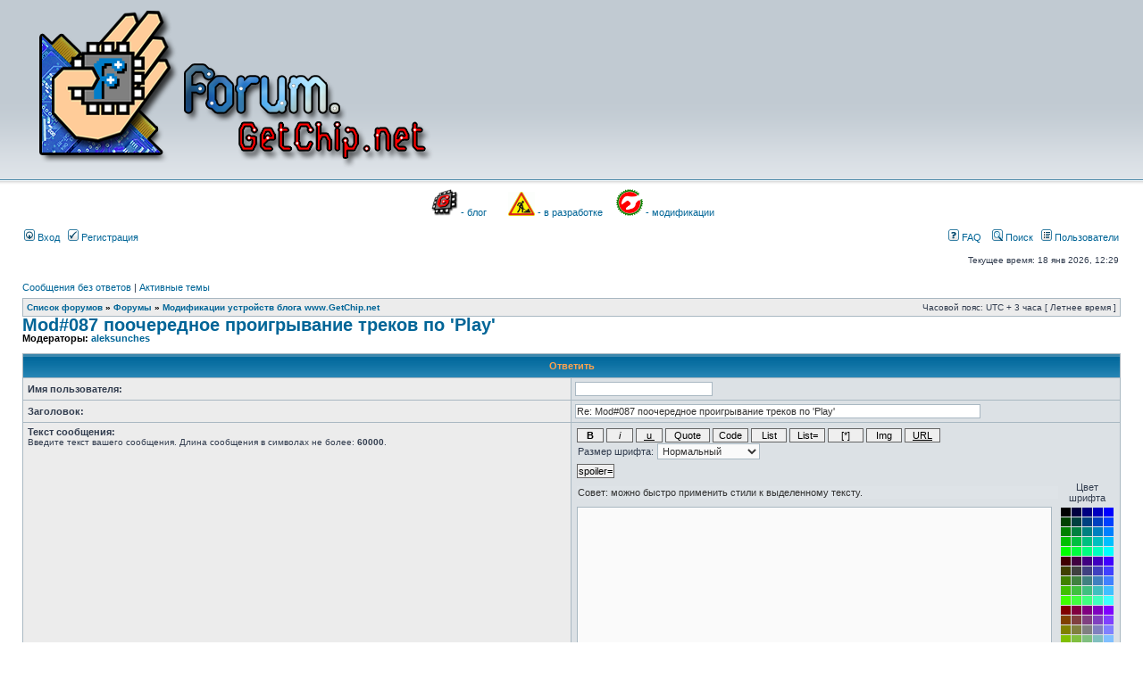

--- FILE ---
content_type: text/html; charset=UTF-8
request_url: http://forum.getchip.net/posting.php?mode=reply&f=24&t=249
body_size: 10359
content:
<!DOCTYPE html PUBLIC "-//W3C//DTD XHTML 1.0 Transitional//EN" "http://www.w3.org/TR/xhtml1/DTD/xhtml1-transitional.dtd">
<html xmlns="http://www.w3.org/1999/xhtml" dir="ltr" lang="ru-ru" xml:lang="ru-ru">
<head>

<meta http-equiv="content-type" content="text/html; charset=UTF-8" />
<meta http-equiv="content-language" content="ru-ru" />
<meta http-equiv="content-style-type" content="text/css" />
<meta http-equiv="imagetoolbar" content="no" />
<meta name="resource-type" content="document" />
<meta name="distribution" content="global" />
<meta name="copyright" content="2000, 2002, 2005, 2007 phpBB Group" />
<meta name="keywords" content="" />
<meta name="description" content="" />
<meta http-equiv="X-UA-Compatible" content="IE=EmulateIE7; IE=EmulateIE9" />

<title> &bull; Ответить</title>
<link rel="alternate" type="application/atom+xml" title="Канал - " href="http://forum.getchip.net/feed.php" /><link rel="alternate" type="application/atom+xml" title="Канал - Новые темы" href="http://forum.getchip.net/feed.php?mode=topics" /><link rel="alternate" type="application/atom+xml" title="Канал - Форум - Модификации устройств блога www.GetChip.net" href="http://forum.getchip.net/feed.php?f=24" />
<link rel="stylesheet" href="./styles/subsilver2/theme/stylesheet.css" type="text/css" />

<script type="text/javascript">
// <![CDATA[


function popup(url, width, height, name)
{
	if (!name)
	{
		name = '_popup';
	}

	window.open(url.replace(/&amp;/g, '&'), name, 'height=' + height + ',resizable=yes,scrollbars=yes,width=' + width);
	return false;
}

function jumpto()
{
	var page = prompt('Введите номер страницы, на которую хотите перейти:', '');
	var per_page = '';
	var base_url = '';

	if (page !== null && !isNaN(page) && page == Math.floor(page) && page > 0)
	{
		if (base_url.indexOf('?') == -1)
		{
			document.location.href = base_url + '?start=' + ((page - 1) * per_page);
		}
		else
		{
			document.location.href = base_url.replace(/&amp;/g, '&') + '&start=' + ((page - 1) * per_page);
		}
	}
}

/**
* Find a member
*/
function find_username(url)
{
	popup(url, 760, 570, '_usersearch');
	return false;
}

/**
* Mark/unmark checklist
* id = ID of parent container, name = name prefix, state = state [true/false]
*/
function marklist(id, name, state)
{
	var parent = document.getElementById(id);
	if (!parent)
	{
		eval('parent = document.' + id);
	}

	if (!parent)
	{
		return;
	}

	var rb = parent.getElementsByTagName('input');
	
	for (var r = 0; r < rb.length; r++)
	{
		if (rb[r].name.substr(0, name.length) == name)
		{
			rb[r].checked = state;
		}
	}
}



// ]]>
</script>





</head>
<body class="ltr">

<a name="top"></a>

<div id="wrapheader">

	<div id="logodesc">
		<table width="100%" cellspacing="0">
		<tr>
			<td><a href="./index.php?sid=e3de6931455f07b42ada831d0bdafb2b"><img src="./styles/subsilver2/imageset/header-forum.png" alt="" title="" /></a></td>
			<td width="100%" align="center"><h1></h1><span class="gen"></span></td>
		</tr>
		</table>
	</div>

	
	

<p style="text-align: center;"> <a href="http://www.getchip.net" target="_blank"><img class="alignnone wp-image-4879" src="http://www.getchip.net/wp-content/uploads/cropped-getchip_logo-150x150.png" alt="Перейти к блогу GetChip.net" width="30" height="30" /></a> <a href="http://www.getchip.net">- блог</a>        <a href="http://www.forum.getchip.net/viewforum.php?f=8"><img class="alignnone wp-image-4905" src="http://www.getchip.net/wp-content/uploads/JilTE1.png" alt="JilTE[1]" width="30" height="27" /></a> <a href="http://www.forum.getchip.net/viewforum.php?f=8">- в разработке</a>     <a href="http://www.forum.getchip.net/viewforum.php?f=24"><img class="alignnone wp-image-5438" src="http://www.getchip.net/wp-content/uploads/mods.gif" alt="Модификации устройств" width="30" height="30" /></a> <a href="http://www.forum.getchip.net/viewforum.php?f=24">- модификации</a></p>
&nbsp;

	
	
	
	
	<div id="menubar">
		<table width="100%" cellspacing="0">
		<tr>
			<td class="genmed">
				<a href="./ucp.php?mode=login&amp;sid=e3de6931455f07b42ada831d0bdafb2b"><img src="./styles/subsilver2/theme/images/icon_mini_login.gif" width="12" height="13" alt="*" /> Вход</a>&nbsp; &nbsp;<a href="./ucp.php?mode=register&amp;sid=e3de6931455f07b42ada831d0bdafb2b"><img src="./styles/subsilver2/theme/images/icon_mini_register.gif" width="12" height="13" alt="*" /> Регистрация</a>
					
			</td>
			<td class="genmed" align="right">

				<a href="./faq.php?sid=e3de6931455f07b42ada831d0bdafb2b"><img src="./styles/subsilver2/theme/images/icon_mini_faq.gif" width="12" height="13" alt="*" /> FAQ</a>
				&nbsp; &nbsp;<a href="./search.php?sid=e3de6931455f07b42ada831d0bdafb2b"><img src="./styles/subsilver2/theme/images/icon_mini_search.gif" width="12" height="13" alt="*" /> Поиск</a>&nbsp; &nbsp;<a href="./memberlist.php?sid=e3de6931455f07b42ada831d0bdafb2b"><img src="./styles/subsilver2/theme/images/icon_mini_members.gif" width="12" height="13" alt="*" /> Пользователи</a>
			</td>
		</tr>
		</table>
	</div>

	<div id="datebar">
		<table width="100%" cellspacing="0">
		<tr>
			<td class="gensmall"></td>
			<td class="gensmall" align="right">Текущее время: 18 янв 2026, 12:29<br /></td>
		</tr>
		</table>
	</div>

</div>

<div id="wrapcentre">

	
	<p class="searchbar">
		<span style="float: left;"><a href="./search.php?search_id=unanswered&amp;sid=e3de6931455f07b42ada831d0bdafb2b">Сообщения без ответов</a> | <a href="./search.php?search_id=active_topics&amp;sid=e3de6931455f07b42ada831d0bdafb2b">Активные темы</a></span>
		
	</p>
	

	<br style="clear: both;" />

	<table class="tablebg" width="100%" cellspacing="1" cellpadding="0" style="margin-top: 5px;">
	<tr>
		<td class="row1">
			<p class="breadcrumbs"><a href="./index.php?sid=e3de6931455f07b42ada831d0bdafb2b">Список форумов</a> &#187; <a href="./viewforum.php?f=1&amp;sid=e3de6931455f07b42ada831d0bdafb2b">Форумы</a> &#187; <a href="./viewforum.php?f=24&amp;sid=e3de6931455f07b42ada831d0bdafb2b">Модификации устройств блога www.GetChip.net</a></p>
			<p class="datetime">Часовой пояс: UTC + 3 часа [ Летнее время ]</p>
		</td>
	</tr>
	</table>
	<div id="pageheader">
		<h2><a class="titles" href="./viewtopic.php?f=24&amp;t=249&amp;sid=e3de6931455f07b42ada831d0bdafb2b">Mod#087 поочередное проигрывание треков по 'Play'</a></h2>

		
			<p class="moderators">Модераторы: <a href="./memberlist.php?mode=viewprofile&amp;u=71&amp;sid=e3de6931455f07b42ada831d0bdafb2b">aleksunches</a></p>
		
	</div>

	<br clear="all" /><br />

	<form action="./posting.php?mode=reply&amp;f=24&amp;sid=e3de6931455f07b42ada831d0bdafb2b&amp;t=249" method="post" name="postform">


<table class="tablebg" width="100%" cellspacing="1">
<tr>
	<th colspan="2"><b>Ответить</b></th>
</tr>


	<tr>
		<td class="row1"><b class="genmed">Имя пользователя:</b></td>
		<td class="row2"><input class="post" type="text" tabindex="1" name="username" size="25" value="" /></td>
	</tr>


<tr>
	<td class="row1" width="22%"><b class="genmed">Заголовок:</b></td>
	<td class="row2" width="78%"><input class="post" style="width:450px" type="text" name="subject" size="45" maxlength="64" tabindex="2" value="Re: Mod#087 поочередное проигрывание треков по 'Play'" /></td>
</tr>
<tr>
	<td class="row1" valign="top"><b class="genmed">Текст сообщения:</b><br /><span class="gensmall">Введите текст вашего сообщения. Длина сообщения в символах не более: <strong>60000</strong>.&nbsp;</span><br /><br />
	
	</td>
	<td class="row2" valign="top">
		<script type="text/javascript">
		// <![CDATA[
			var form_name = 'postform';
			var text_name = 'message';
		// ]]>
		</script>

		<table width="100%" cellspacing="0" cellpadding="0" border="0">
		<tr valign="middle" align="left">
	<td colspan="2">
		<script type="text/javascript">
		// <![CDATA[
		
		// Define the bbCode tags
		var bbcode = new Array();
		var bbtags = new Array('[b]','[/b]','[i]','[/i]','[u]','[/u]','[quote]','[/quote]','[code]','[/code]','[list]','[/list]','[list=]','[/list]','[img]','[/img]','[url]','[/url]','[flash=]', '[/flash]','[size=]','[/size]', '[spoiler=]', '[/spoiler]');
		var imageTag = false;
		
		// Helpline messages
		var help_line = {
			b: 'Жирный текст: [b]text[/b]',
			i: 'Наклонный текст: [i]text[/i]',
			u: 'Подчёркнутый текст: [u]text[/u]',
			q: 'Цитата: [quote]text[/quote]',
			c: 'Код: [code]code[/code]',
			l: 'Список: [list]text[/list]',
			o: 'Нумерованный список: [list=]text[/list]',
			p: 'Вставить изображение: [img]http://image_url[/img]',
			w: 'Вставить ссылку: [url]http://url[/url] или [url=http://url]URL text[/url]',
			a: 'Вставить вложение в текст сообщения: [attachment=]filename.ext[/attachment]',
			s: 'Цвет шрифта: [color=red]text[/color] Совет: вы можете использовать также конструкцию color=#FF0000',
			f: 'Размер шрифта: [size=85]small text[/size]',
			e: 'Список: добавить элемент списка',
			d: 'Флэш: [flash=width,height]http://url[/flash]',
			t: '{ BBCODE_T_HELP }',
			tip: 'Совет: можно быстро применить стили к выделенному тексту.'
			
				,cb_22: 'Спойлер: [spoiler="Название спойлера"]Содержание спойлера[/spoiler]'
			
		}

		// ]]>
		</script>
		<script type="text/javascript" src="./styles/subsilver2/template/editor.js"></script>


		<input type="button" class="btnbbcode" accesskey="b" name="addbbcode0" value=" B " style="font-weight:bold; width: 30px;" onclick="bbstyle(0)" onmouseover="helpline('b')" onmouseout="helpline('tip')" />
		<input type="button" class="btnbbcode" accesskey="i" name="addbbcode2" value=" i " style="font-style:italic; width: 30px;" onclick="bbstyle(2)" onmouseover="helpline('i')" onmouseout="helpline('tip')" />
		<input type="button" class="btnbbcode" accesskey="u" name="addbbcode4" value=" u " style="text-decoration: underline; width: 30px;" onclick="bbstyle(4)" onmouseover="helpline('u')" onmouseout="helpline('tip')" />
		
			<input type="button" class="btnbbcode" accesskey="q" name="addbbcode6" value="Quote" style="width: 50px" onclick="bbstyle(6)" onmouseover="helpline('q')" onmouseout="helpline('tip')" />
		
		<input type="button" class="btnbbcode" accesskey="c" name="addbbcode8" value="Code" style="width: 40px" onclick="bbstyle(8)" onmouseover="helpline('c')" onmouseout="helpline('tip')" />
		<input type="button" class="btnbbcode" accesskey="l" name="addbbcode10" value="List" style="width: 40px" onclick="bbstyle(10)" onmouseover="helpline('l')" onmouseout="helpline('tip')" />
		<input type="button" class="btnbbcode" accesskey="o" name="addbbcode12" value="List=" style="width: 40px" onclick="bbstyle(12)" onmouseover="helpline('o')" onmouseout="helpline('tip')" />
		<input type="button" class="btnbbcode" accesskey="y" name="addlitsitem" value="[*]" style="width: 40px" onclick="bbstyle(-1)" onmouseover="helpline('e')" onmouseout="helpline('tip')" />				
		
			<input type="button" class="btnbbcode" accesskey="p" name="addbbcode14" value="Img" style="width: 40px" onclick="bbstyle(14)" onmouseover="helpline('p')" onmouseout="helpline('tip')" />
		
			<input type="button" class="btnbbcode" accesskey="w" name="addbbcode16" value="URL" style="text-decoration: underline; width: 40px" onclick="bbstyle(16)" onmouseover="helpline('w')" onmouseout="helpline('tip')" />
		
		<span class="genmed nowrap">Размер шрифта: <select class="gensmall" name="addbbcode20" onchange="bbfontstyle('[size=' + this.form.addbbcode20.options[this.form.addbbcode20.selectedIndex].value + ']', '[/size]');this.form.addbbcode20.selectedIndex = 2;" onmouseover="helpline('f')" onmouseout="helpline('tip')">
			<option value="50">Очень маленький</option>
			<option value="85">Маленький</option>
			<option value="100" selected="selected">Нормальный</option>
			
				<option value="150">Большой</option>
				
					<option value="200">Огромный</option>
				
		</select></span>

	</td>
</tr>

	<tr valign="middle" align="left">
		<td colspan="2">
		
			<input type="button" class="btnbbcode" name="addbbcode22" value="spoiler=" onclick="bbstyle(22)" onmouseover="helpline('cb_22')" onmouseout="helpline('tip')" />
		
		</td>
	</tr>

<tr>
	<td><input type="text" readonly="readonly" name="helpbox" style="width:100%" class="helpline" value="Совет: можно быстро применить стили к выделенному тексту." /></td>
	
		<td class="genmed" align="center">Цвет шрифта</td>
	
</tr>

		<tr>
			<td valign="top" style="width: 100%;"><textarea name="message" rows="15" cols="76" tabindex="3" onselect="storeCaret(this);" onclick="storeCaret(this);" onkeyup="storeCaret(this);" onfocus="initInsertions();" style="width: 98%;"></textarea></td>
			
			<td width="80" align="center" valign="top">
				<script type="text/javascript">
				// <![CDATA[
					colorPalette('v', 7, 6)
				// ]]>
				</script>
			</td>
			
	 	</tr>
		</table>
	</td>
</tr>



<tr>
	<td class="row1" valign="top"><b class="genmed">Настройки:</b><br />
		<table cellspacing="2" cellpadding="0" border="0">
		<tr>
			<td class="gensmall"><a href="./faq.php?mode=bbcode&amp;sid=e3de6931455f07b42ada831d0bdafb2b">BBCode</a> <em>ВКЛЮЧЁН</em></td>
		</tr>
		
		<tr>
			<td class="gensmall">[img] <em>ВКЛЮЧЁН</em></td>
		</tr>
		<tr>
			<td class="gensmall">[flash] <em>ВЫКЛЮЧЕН</em></td>
		</tr>
		<tr>
			<td class="gensmall">[url] <em>ВКЛЮЧЁН</em></td>
		</tr>
		
		<tr>
			<td class="gensmall">Смайлики <em>ВЫКЛЮЧЕНЫ</em></td>
		</tr>
		</table>
	</td>
	<td class="row2">
		<table cellpadding="1">
		
			<tr>
				<td><input type="checkbox" class="radio" name="disable_bbcode" /></td>
				<td class="gen">Отключить в этом сообщении BBCode</td>
			</tr>
		
		<tr>
			<td><input type="checkbox" class="radio" name="disable_magic_url" /></td>
			<td class="gen">Не преобразовывать адреса URL в ссылки</td>
		</tr>
		
		</table>
	</td>
</tr>


	<tr>
		<th colspan="2" valign="middle">Анти-спам</th>
	</tr>
	<tr>
		<td class="row1" width = "50%"><b class="genmed">Анти-спам:</b><br /><span class="gensmall">Выполните задание</span></td>
		<td class="row2">
			<!-- KeyCAPTCHA code (www.keycaptcha.com)-->
<script language="JavaScript">
	var s_s_c_user_id = '16281';
	var s_s_c_session_id = '696c9a01debb0-2.0.1.002';
	var s_s_c_captcha_field_id = 'kc_response_field';
	var s_s_c_submit_button_id = 'submit,preview,post';
	var s_s_c_web_server_sign = '69e647564b6279a0c24dbd3fe30fd527';
	var s_s_c_web_server_sign2 = 'b400fc8090c2c0ca9d038e90f77fca65';
</script>
<script language=JavaScript src="http://backs.keycaptcha.com/swfs/cap.js"></script>
<!-- end of KeyCAPTCHA code-->
			<input type="hidden" name="kc_response_field" id="kc_response_field" value="false" />
			<noscript>
				Для того чтобы иметь возможность отправить данную форму, Вам необходимо разрешить исполнение JavaScript в настройках Вашего браузера.
			</noscript>
		</td>
	</tr>


<tr>
	<td class="cat" colspan="2" align="center"><input type="hidden" name="topic_cur_post_id" value="19024" /><input type="hidden" name="lastclick" value="1768724993" />
		<input class="btnlite" type="submit" tabindex="10" name="preview" value="Предпросмотр" />
		&nbsp; <input class="btnmain" type="submit" accesskey="s" tabindex="11" name="post" value="Отправить" />
		
		&nbsp; <input class="btnlite" type="submit" accesskey="c" tabindex="14" name="cancel" value="Отмена" />
	</td>
</tr>
</table>

	<input type="hidden" name="creation_time" value="1768724993" />
<input type="hidden" name="form_token" value="290ef1c64d4fae62ca6f69f98e5cf93ff9061974" />

	</form>

<br clear="all" />

<script type="text/javascript">
// <![CDATA[
	bbcodeEnabled = 1;
// ]]>
</script>

<table class="tablebg" width="100%" cellspacing="1">
<tr>
	<th align="center">Обзор темы - Mod#087 поочередное проигрывание треков по 'Play'</th>
</tr>
<tr>
	<td class="row1"><div style="overflow: auto; width: 100%; height: 300px;">

		<table class="tablebg" width="100%" cellspacing="1">
		<tr>
			<th width="22%">Автор</th>
			<th>Сообщение</th>
		</tr>
		<tr class="row1">
				<td rowspan="2" align="left" valign="top"><a id="pr19024"></a>
					<table width="150" cellspacing="0">
					<tr>
						<td align="center"><b class="postauthor">siema</b></td>
					</tr>
					</table>
				</td>
				<td width="100%">
					<table width="100%" cellspacing="0">
					<tr>
						<td>&nbsp;</td>
						<td class="gensmall" valign="middle" nowrap="nowrap"><b>Заголовок сообщения:</b>&nbsp;</td>
						<td class="gensmall" width="100%" valign="middle">Re: Mod#087 поочередное проигрывание треков по 'Play'</td>
						<td valign="top" nowrap="nowrap">&nbsp;<a class="bbbutton bbsmall" href="#" onclick="addquote(19024,'siema', 'писал(а)'); return false;"><span><span><span class="quote"><h5>Цитата</h5></span></span></span></a></td>
					</tr>
					</table>
				</td>
			</tr>

			<tr class="row1">

				<td valign="top">
					<table width="100%" cellspacing="0">
					<tr>
						<td valign="top">
							<table width="100%" cellspacing="0" cellpadding="2">
							<tr>
								<td>
									<div class="postbody">Добрый день!<br /><br />После неудачного включения (перепутал полярность) пришлось меня МК.<br />Плату перепроверил, МК в SinaProg находится, фьюзы читаются, но прошивка флеш заканчивается ошибкой Verification Error.<br />Бракованный МК? Или что может быть?<br />Спасибо!</div>

									
										<div id="message_19024" style="display: none;">Добрый день!<br /><br />После неудачного включения (перепутал полярность) пришлось меня МК.<br />Плату перепроверил, МК в SinaProg находится, фьюзы читаются, но прошивка флеш заканчивается ошибкой Verification Error.<br />Бракованный МК? Или что может быть?<br />Спасибо!</div>
									
								</td>
							</tr>
							</table>
						</td>
					</tr>
					<tr>
						<td>
							<table width="100%" cellspacing="0">
							<tr valign="middle">
								<td width="100%" align="left"><span class="gensmall"></span></td>
								<td width="10" nowrap="nowrap"><a href="./viewtopic.php?p=19024&amp;sid=e3de6931455f07b42ada831d0bdafb2b#p19024"><img src="./styles/subsilver2/imageset/icon_post_target.gif" width="12" height="9" alt="Сообщение" title="Сообщение" /></a></td>
								<td class="gensmall" nowrap="nowrap"><b>Добавлено:</b> 27 авг 2021, 17:52</td>
							</tr>
							</table>
						</td>
					</tr>
					</table>
				</td>
				
			</tr>
			<tr>
				<td class="spacer" colspan="2"><img src="images/spacer.gif" alt="" width="1" height="1" /></td>
			</tr>
		<tr class="row2">
				<td rowspan="2" align="left" valign="top"><a id="pr19023"></a>
					<table width="150" cellspacing="0">
					<tr>
						<td align="center"><b class="postauthor">siema</b></td>
					</tr>
					</table>
				</td>
				<td width="100%">
					<table width="100%" cellspacing="0">
					<tr>
						<td>&nbsp;</td>
						<td class="gensmall" valign="middle" nowrap="nowrap"><b>Заголовок сообщения:</b>&nbsp;</td>
						<td class="gensmall" width="100%" valign="middle">Re: Mod#087 поочередное проигрывание треков по 'Play'</td>
						<td valign="top" nowrap="nowrap">&nbsp;<a class="bbbutton bbsmall" href="#" onclick="addquote(19023,'siema', 'писал(а)'); return false;"><span><span><span class="quote"><h5>Цитата</h5></span></span></span></a></td>
					</tr>
					</table>
				</td>
			</tr>

			<tr class="row2">

				<td valign="top">
					<table width="100%" cellspacing="0">
					<tr>
						<td valign="top">
							<table width="100%" cellspacing="0" cellpadding="2">
							<tr>
								<td>
									<div class="postbody">Добрый день!<br /><br />После неудачного включения (перепутал полярность) пришлось меня МК.<br />Плату перепроверил, МК в SinaProg находится, фьюзы читаются, но прошивка флеш заканчивается ошибкой Verification Error.<br />Бракованный МК? Или что может быть?<br />Спасибо!</div>

									
										<div id="message_19023" style="display: none;">Добрый день!<br /><br />После неудачного включения (перепутал полярность) пришлось меня МК.<br />Плату перепроверил, МК в SinaProg находится, фьюзы читаются, но прошивка флеш заканчивается ошибкой Verification Error.<br />Бракованный МК? Или что может быть?<br />Спасибо!</div>
									
								</td>
							</tr>
							</table>
						</td>
					</tr>
					<tr>
						<td>
							<table width="100%" cellspacing="0">
							<tr valign="middle">
								<td width="100%" align="left"><span class="gensmall"></span></td>
								<td width="10" nowrap="nowrap"><a href="./viewtopic.php?p=19023&amp;sid=e3de6931455f07b42ada831d0bdafb2b#p19023"><img src="./styles/subsilver2/imageset/icon_post_target.gif" width="12" height="9" alt="Сообщение" title="Сообщение" /></a></td>
								<td class="gensmall" nowrap="nowrap"><b>Добавлено:</b> 27 авг 2021, 17:51</td>
							</tr>
							</table>
						</td>
					</tr>
					</table>
				</td>
				
			</tr>
			<tr>
				<td class="spacer" colspan="2"><img src="images/spacer.gif" alt="" width="1" height="1" /></td>
			</tr>
		<tr class="row1">
				<td rowspan="2" align="left" valign="top"><a id="pr17308"></a>
					<table width="150" cellspacing="0">
					<tr>
						<td align="center"><b class="postauthor">siema</b></td>
					</tr>
					</table>
				</td>
				<td width="100%">
					<table width="100%" cellspacing="0">
					<tr>
						<td>&nbsp;</td>
						<td class="gensmall" valign="middle" nowrap="nowrap"><b>Заголовок сообщения:</b>&nbsp;</td>
						<td class="gensmall" width="100%" valign="middle">Re: Mod#087 поочередное проигрывание треков по 'Play'</td>
						<td valign="top" nowrap="nowrap">&nbsp;<a class="bbbutton bbsmall" href="#" onclick="addquote(17308,'siema', 'писал(а)'); return false;"><span><span><span class="quote"><h5>Цитата</h5></span></span></span></a></td>
					</tr>
					</table>
				</td>
			</tr>

			<tr class="row1">

				<td valign="top">
					<table width="100%" cellspacing="0">
					<tr>
						<td valign="top">
							<table width="100%" cellspacing="0" cellpadding="2">
							<tr>
								<td>
									<div class="postbody">Добрый день!<br />А есть возможность переключения между папками в количестве большем, чем 2 и по одной кнопке переключения (по количеству нажатий на кнопку) ?<br />Спасибо!!!</div>

									
										<div id="message_17308" style="display: none;">Добрый день!<br />А есть возможность переключения между папками в количестве большем, чем 2 и по одной кнопке переключения (по количеству нажатий на кнопку) ?<br />Спасибо!!!</div>
									
								</td>
							</tr>
							</table>
						</td>
					</tr>
					<tr>
						<td>
							<table width="100%" cellspacing="0">
							<tr valign="middle">
								<td width="100%" align="left"><span class="gensmall"></span></td>
								<td width="10" nowrap="nowrap"><a href="./viewtopic.php?p=17308&amp;sid=e3de6931455f07b42ada831d0bdafb2b#p17308"><img src="./styles/subsilver2/imageset/icon_post_target.gif" width="12" height="9" alt="Сообщение" title="Сообщение" /></a></td>
								<td class="gensmall" nowrap="nowrap"><b>Добавлено:</b> 15 сен 2019, 17:31</td>
							</tr>
							</table>
						</td>
					</tr>
					</table>
				</td>
				
			</tr>
			<tr>
				<td class="spacer" colspan="2"><img src="images/spacer.gif" alt="" width="1" height="1" /></td>
			</tr>
		<tr class="row2">
				<td rowspan="2" align="left" valign="top"><a id="pr16196"></a>
					<table width="150" cellspacing="0">
					<tr>
						<td align="center"><b class="postauthor">Transformer</b></td>
					</tr>
					</table>
				</td>
				<td width="100%">
					<table width="100%" cellspacing="0">
					<tr>
						<td>&nbsp;</td>
						<td class="gensmall" valign="middle" nowrap="nowrap"><b>Заголовок сообщения:</b>&nbsp;</td>
						<td class="gensmall" width="100%" valign="middle">Re: Mod#087 поочередное проигрывание треков по 'Play'</td>
						<td valign="top" nowrap="nowrap">&nbsp;<a class="bbbutton bbsmall" href="#" onclick="addquote(16196,'Transformer', 'писал(а)'); return false;"><span><span><span class="quote"><h5>Цитата</h5></span></span></span></a></td>
					</tr>
					</table>
				</td>
			</tr>

			<tr class="row2">

				<td valign="top">
					<table width="100%" cellspacing="0">
					<tr>
						<td valign="top">
							<table width="100%" cellspacing="0" cellpadding="2">
							<tr>
								<td>
									<div class="postbody">Привет!<br />Собрал устройство на готовом усилителе. Звук на выходе очень громкий 15 Вт.<br />Модуль аудио усилителя покупал здесь - </div>

									
										<div id="message_16196" style="display: none;">Привет!<br />Собрал устройство на готовом усилителе. Звук на выходе очень громкий 15 Вт.<br />Модуль аудио усилителя покупал здесь - [url]http&#58;//www&#46;bookgames&#46;ru/shop/index/sets-and-modules/bass-amps/tpa3110ld2-2x15-vt-unch-modul-audio-usilitelya&#46;html[/url]</div>
									
								</td>
							</tr>
							</table>
						</td>
					</tr>
					<tr>
						<td>
							<table width="100%" cellspacing="0">
							<tr valign="middle">
								<td width="100%" align="left"><span class="gensmall"></span></td>
								<td width="10" nowrap="nowrap"><a href="./viewtopic.php?p=16196&amp;sid=e3de6931455f07b42ada831d0bdafb2b#p16196"><img src="./styles/subsilver2/imageset/icon_post_target.gif" width="12" height="9" alt="Сообщение" title="Сообщение" /></a></td>
								<td class="gensmall" nowrap="nowrap"><b>Добавлено:</b> 30 июн 2018, 22:19</td>
							</tr>
							</table>
						</td>
					</tr>
					</table>
				</td>
				
			</tr>
			<tr>
				<td class="spacer" colspan="2"><img src="images/spacer.gif" alt="" width="1" height="1" /></td>
			</tr>
		<tr class="row1">
				<td rowspan="2" align="left" valign="top"><a id="pr15935"></a>
					<table width="150" cellspacing="0">
					<tr>
						<td align="center"><b class="postauthor" style="color: #AA0000">GetChiper</b></td>
					</tr>
					</table>
				</td>
				<td width="100%">
					<table width="100%" cellspacing="0">
					<tr>
						<td>&nbsp;</td>
						<td class="gensmall" valign="middle" nowrap="nowrap"><b>Заголовок сообщения:</b>&nbsp;</td>
						<td class="gensmall" width="100%" valign="middle">Re: Mod#087 поочередное проигрывание треков по 'Play'</td>
						<td valign="top" nowrap="nowrap">&nbsp;<a class="bbbutton bbsmall" href="#" onclick="addquote(15935,'GetChiper', 'писал(а)'); return false;"><span><span><span class="quote"><h5>Цитата</h5></span></span></span></a></td>
					</tr>
					</table>
				</td>
			</tr>

			<tr class="row1">

				<td valign="top">
					<table width="100%" cellspacing="0">
					<tr>
						<td valign="top">
							<table width="100%" cellspacing="0" cellpadding="2">
							<tr>
								<td>
									<div class="postbody">Привет!<br />В ближайшем времени вряд ли получится заняться. <br />Но на говорилку есть много модификаций - может что-то лучше подойдет?<br /><!-- l --><a class="postlink-local" href="http://www.forum.getchip.net/search.php?keywords=MOD%23087&amp;terms=all&amp;author=&amp;sc=1&amp;sf=msgonly&amp;sk=t&amp;sd=d&amp;sr=posts&amp;st=0&amp;ch=300&amp;t=0&amp;submit=%D0%9F%D0%BE%D0%B8%D1%81%D0%BA">search.php?keywords=MOD%23087&amp;terms=all&amp;author=&amp;sc=1&amp;sf=msgonly&amp;sk=t&amp;sd=d&amp;sr=posts&amp;st=0&amp;ch=300&amp;t=0&amp;submit=%D0%9F%D0%BE%D0%B8%D1%81%D0%BA</a><!-- l --></div>

									
										<div id="message_15935" style="display: none;">Привет!<br />В ближайшем времени вряд ли получится заняться. <br />Но на говорилку есть много модификаций - может что-то лучше подойдет?<br />http://www.forum.getchip.net/search.php?keywords=MOD%23087&amp;terms=all&amp;author=&amp;sc=1&amp;sf=msgonly&amp;sk=t&amp;sd=d&amp;sr=posts&amp;st=0&amp;ch=300&amp;t=0&amp;submit=%D0%9F%D0%BE%D0%B8%D1%81%D0%BA</div>
									
								</td>
							</tr>
							</table>
						</td>
					</tr>
					<tr>
						<td>
							<table width="100%" cellspacing="0">
							<tr valign="middle">
								<td width="100%" align="left"><span class="gensmall"></span></td>
								<td width="10" nowrap="nowrap"><a href="./viewtopic.php?p=15935&amp;sid=e3de6931455f07b42ada831d0bdafb2b#p15935"><img src="./styles/subsilver2/imageset/icon_post_target.gif" width="12" height="9" alt="Сообщение" title="Сообщение" /></a></td>
								<td class="gensmall" nowrap="nowrap"><b>Добавлено:</b> 08 фев 2018, 01:21</td>
							</tr>
							</table>
						</td>
					</tr>
					</table>
				</td>
				
			</tr>
			<tr>
				<td class="spacer" colspan="2"><img src="images/spacer.gif" alt="" width="1" height="1" /></td>
			</tr>
		<tr class="row2">
				<td rowspan="2" align="left" valign="top"><a id="pr15933"></a>
					<table width="150" cellspacing="0">
					<tr>
						<td align="center"><b class="postauthor">Юрий YUri</b></td>
					</tr>
					</table>
				</td>
				<td width="100%">
					<table width="100%" cellspacing="0">
					<tr>
						<td>&nbsp;</td>
						<td class="gensmall" valign="middle" nowrap="nowrap"><b>Заголовок сообщения:</b>&nbsp;</td>
						<td class="gensmall" width="100%" valign="middle">Re: Mod#087 поочередное проигрывание треков по 'Play'</td>
						<td valign="top" nowrap="nowrap">&nbsp;<a class="bbbutton bbsmall" href="#" onclick="addquote(15933,'Юрий YUri', 'писал(а)'); return false;"><span><span><span class="quote"><h5>Цитата</h5></span></span></span></a></td>
					</tr>
					</table>
				</td>
			</tr>

			<tr class="row2">

				<td valign="top">
					<table width="100%" cellspacing="0">
					<tr>
						<td valign="top">
							<table width="100%" cellspacing="0" cellpadding="2">
							<tr>
								<td>
									<div class="postbody">Приветствую вас GetChiper! Чем дальше в лес, тем больше дров! Наткнулся сначала на часы на attiny2313, потом на 063-12-ти канальный генератор эффектов, я в восторге, теперь проявлен интерес к 087-ATtiny2313 SD Card Talking Device, возникло много идей куда это применить,  и вот тут хотелось бы попросить вас изменить прошивку если это конечно возможно. В итоге хотелось бы оставить 1)“Dir1 / Dir2” – (выбор звуковой схемы). 2) “Select / Play” (кнопка запускающая треки на воспроизведение) при замыкании на 0 запускала бы все треки по очерёдно - циклично. При замыкании на 0 выбранного трека “Select track”– ( установка номера воспроизводимого трека), переставал бы воспроизводиться тот трек который замкнули, а при размыкании воспроизводился заново, при замыкании всех ножек - треков была тишина и отключался усилитель управляемый ножкой &quot;9&quot; микросхемы, пока какой нибудь трек не будет разомкнут. 3) Хотелось бы сделать: одна ножка микросхемы - один трек. 4) В место таких возможностей как “Monster”,“Helium”, “Repeat поменять на выбор трека все также путем замыкания на 0, если это возможно! Спасибо!</div>

									
										<div id="message_15933" style="display: none;">Приветствую вас GetChiper! Чем дальше в лес, тем больше дров! Наткнулся сначала на часы на attiny2313, потом на 063-12-ти канальный генератор эффектов, я в восторге, теперь проявлен интерес к 087-ATtiny2313 SD Card Talking Device, возникло много идей куда это применить,  и вот тут хотелось бы попросить вас изменить прошивку если это конечно возможно. В итоге хотелось бы оставить 1)“Dir1 / Dir2” – (выбор звуковой схемы). 2) “Select / Play” (кнопка запускающая треки на воспроизведение) при замыкании на 0 запускала бы все треки по очерёдно - циклично. При замыкании на 0 выбранного трека “Select track”– ( установка номера воспроизводимого трека), переставал бы воспроизводиться тот трек который замкнули, а при размыкании воспроизводился заново, при замыкании всех ножек - треков была тишина и отключался усилитель управляемый ножкой &quot;9&quot; микросхемы, пока какой нибудь трек не будет разомкнут. 3) Хотелось бы сделать: одна ножка микросхемы - один трек. 4) В место таких возможностей как “Monster”,“Helium”, “Repeat поменять на выбор трека все также путем замыкания на 0, если это возможно! Спасибо!</div>
									
								</td>
							</tr>
							</table>
						</td>
					</tr>
					<tr>
						<td>
							<table width="100%" cellspacing="0">
							<tr valign="middle">
								<td width="100%" align="left"><span class="gensmall"></span></td>
								<td width="10" nowrap="nowrap"><a href="./viewtopic.php?p=15933&amp;sid=e3de6931455f07b42ada831d0bdafb2b#p15933"><img src="./styles/subsilver2/imageset/icon_post_target.gif" width="12" height="9" alt="Сообщение" title="Сообщение" /></a></td>
								<td class="gensmall" nowrap="nowrap"><b>Добавлено:</b> 05 фев 2018, 22:25</td>
							</tr>
							</table>
						</td>
					</tr>
					</table>
				</td>
				
			</tr>
			<tr>
				<td class="spacer" colspan="2"><img src="images/spacer.gif" alt="" width="1" height="1" /></td>
			</tr>
		<tr class="row1">
				<td rowspan="2" align="left" valign="top"><a id="pr14600"></a>
					<table width="150" cellspacing="0">
					<tr>
						<td align="center"><b class="postauthor">Гость</b></td>
					</tr>
					</table>
				</td>
				<td width="100%">
					<table width="100%" cellspacing="0">
					<tr>
						<td>&nbsp;</td>
						<td class="gensmall" valign="middle" nowrap="nowrap"><b>Заголовок сообщения:</b>&nbsp;</td>
						<td class="gensmall" width="100%" valign="middle">Re: Mod#087 поочередное проигрывание треков по 'Play'</td>
						<td valign="top" nowrap="nowrap">&nbsp;<a class="bbbutton bbsmall" href="#" onclick="addquote(14600,'Гость', 'писал(а)'); return false;"><span><span><span class="quote"><h5>Цитата</h5></span></span></span></a></td>
					</tr>
					</table>
				</td>
			</tr>

			<tr class="row1">

				<td valign="top">
					<table width="100%" cellspacing="0">
					<tr>
						<td valign="top">
							<table width="100%" cellspacing="0" cellpadding="2">
							<tr>
								<td>
									<div class="postbody">Это еще и лучше сразу два в одном. Буду ждать ваш вариант.</div>

									
										<div id="message_14600" style="display: none;">Это еще и лучше сразу два в одном. Буду ждать ваш вариант.</div>
									
								</td>
							</tr>
							</table>
						</td>
					</tr>
					<tr>
						<td>
							<table width="100%" cellspacing="0">
							<tr valign="middle">
								<td width="100%" align="left"><span class="gensmall"></span></td>
								<td width="10" nowrap="nowrap"><a href="./viewtopic.php?p=14600&amp;sid=e3de6931455f07b42ada831d0bdafb2b#p14600"><img src="./styles/subsilver2/imageset/icon_post_target.gif" width="12" height="9" alt="Сообщение" title="Сообщение" /></a></td>
								<td class="gensmall" nowrap="nowrap"><b>Добавлено:</b> 03 дек 2016, 00:08</td>
							</tr>
							</table>
						</td>
					</tr>
					</table>
				</td>
				
			</tr>
			<tr>
				<td class="spacer" colspan="2"><img src="images/spacer.gif" alt="" width="1" height="1" /></td>
			</tr>
		<tr class="row2">
				<td rowspan="2" align="left" valign="top"><a id="pr14599"></a>
					<table width="150" cellspacing="0">
					<tr>
						<td align="center"><b class="postauthor" style="color: #AA0000">GetChiper</b></td>
					</tr>
					</table>
				</td>
				<td width="100%">
					<table width="100%" cellspacing="0">
					<tr>
						<td>&nbsp;</td>
						<td class="gensmall" valign="middle" nowrap="nowrap"><b>Заголовок сообщения:</b>&nbsp;</td>
						<td class="gensmall" width="100%" valign="middle">Re: Mod#087 поочередное проигрывание треков по 'Play'</td>
						<td valign="top" nowrap="nowrap">&nbsp;<a class="bbbutton bbsmall" href="#" onclick="addquote(14599,'GetChiper', 'писал(а)'); return false;"><span><span><span class="quote"><h5>Цитата</h5></span></span></span></a></td>
					</tr>
					</table>
				</td>
			</tr>

			<tr class="row2">

				<td valign="top">
					<table width="100%" cellspacing="0">
					<tr>
						<td valign="top">
							<table width="100%" cellspacing="0" cellpadding="2">
							<tr>
								<td>
									<div class="postbody">На переделку сейчас нет времени совсем (<br />Но есть в планах новая говорилка с возможность записи и воспроизведения в параллель двух файлов.<br />Так что это устройство будет развиваться</div>

									
										<div id="message_14599" style="display: none;">На переделку сейчас нет времени совсем (<br />Но есть в планах новая говорилка с возможность записи и воспроизведения в параллель двух файлов.<br />Так что это устройство будет развиваться</div>
									
								</td>
							</tr>
							</table>
						</td>
					</tr>
					<tr>
						<td>
							<table width="100%" cellspacing="0">
							<tr valign="middle">
								<td width="100%" align="left"><span class="gensmall"></span></td>
								<td width="10" nowrap="nowrap"><a href="./viewtopic.php?p=14599&amp;sid=e3de6931455f07b42ada831d0bdafb2b#p14599"><img src="./styles/subsilver2/imageset/icon_post_target.gif" width="12" height="9" alt="Сообщение" title="Сообщение" /></a></td>
								<td class="gensmall" nowrap="nowrap"><b>Добавлено:</b> 02 дек 2016, 23:49</td>
							</tr>
							</table>
						</td>
					</tr>
					</table>
				</td>
				
			</tr>
			<tr>
				<td class="spacer" colspan="2"><img src="images/spacer.gif" alt="" width="1" height="1" /></td>
			</tr>
		<tr class="row1">
				<td rowspan="2" align="left" valign="top"><a id="pr14593"></a>
					<table width="150" cellspacing="0">
					<tr>
						<td align="center"><b class="postauthor">Гость</b></td>
					</tr>
					</table>
				</td>
				<td width="100%">
					<table width="100%" cellspacing="0">
					<tr>
						<td>&nbsp;</td>
						<td class="gensmall" valign="middle" nowrap="nowrap"><b>Заголовок сообщения:</b>&nbsp;</td>
						<td class="gensmall" width="100%" valign="middle">Re: Mod#087 поочередное проигрывание треков по 'Play'</td>
						<td valign="top" nowrap="nowrap">&nbsp;<a class="bbbutton bbsmall" href="#" onclick="addquote(14593,'Гость', 'писал(а)'); return false;"><span><span><span class="quote"><h5>Цитата</h5></span></span></span></a></td>
					</tr>
					</table>
				</td>
			</tr>

			<tr class="row1">

				<td valign="top">
					<table width="100%" cellspacing="0">
					<tr>
						<td valign="top">
							<table width="100%" cellspacing="0" cellpadding="2">
							<tr>
								<td>
									<div class="postbody">Здравствуйте Евгений !!! Давно слежу за вашим сайтом и повторяю ваши поделки.<br />Возможно изменить функцию “Monster” (позволяет замедлить в 2 раза воспроизведения трека) не в 2 раза, а чтобы воспроизводить запись в формате 22050Hz, 176kbps, 8bit, mono. У меня есть диктофон на ардуине и он записывает в формате 22050Hz. А воспроизводить хочу на вашем устройстве так как на ардуине только запись, и больше в нее ничего не влезает. Хочу поставить для охраны дома с записью звуков при срабатывании, и просто не вынимая постоянно SD карту, а переключать на ваше устройство воспроизводить запись. И можно убрать папки 1,2 и названия A,B,C,D и т.д. А воспроизводить треки в корне SD карты и по названиям 0,1,2,3,4,5 и т.д. до 255.</div>

									
										<div id="message_14593" style="display: none;">Здравствуйте Евгений !!! Давно слежу за вашим сайтом и повторяю ваши поделки.<br />Возможно изменить функцию “Monster” (позволяет замедлить в 2 раза воспроизведения трека) не в 2 раза, а чтобы воспроизводить запись в формате 22050Hz, 176kbps, 8bit, mono. У меня есть диктофон на ардуине и он записывает в формате 22050Hz. А воспроизводить хочу на вашем устройстве так как на ардуине только запись, и больше в нее ничего не влезает. Хочу поставить для охраны дома с записью звуков при срабатывании, и просто не вынимая постоянно SD карту, а переключать на ваше устройство воспроизводить запись. И можно убрать папки 1,2 и названия A,B,C,D и т.д. А воспроизводить треки в корне SD карты и по названиям 0,1,2,3,4,5 и т.д. до 255.</div>
									
								</td>
							</tr>
							</table>
						</td>
					</tr>
					<tr>
						<td>
							<table width="100%" cellspacing="0">
							<tr valign="middle">
								<td width="100%" align="left"><span class="gensmall"></span></td>
								<td width="10" nowrap="nowrap"><a href="./viewtopic.php?p=14593&amp;sid=e3de6931455f07b42ada831d0bdafb2b#p14593"><img src="./styles/subsilver2/imageset/icon_post_target.gif" width="12" height="9" alt="Сообщение" title="Сообщение" /></a></td>
								<td class="gensmall" nowrap="nowrap"><b>Добавлено:</b> 02 дек 2016, 05:12</td>
							</tr>
							</table>
						</td>
					</tr>
					</table>
				</td>
				
			</tr>
			<tr>
				<td class="spacer" colspan="2"><img src="images/spacer.gif" alt="" width="1" height="1" /></td>
			</tr>
		<tr class="row2">
				<td rowspan="2" align="left" valign="top"><a id="pr14493"></a>
					<table width="150" cellspacing="0">
					<tr>
						<td align="center"><b class="postauthor" style="color: #AA0000">GetChiper</b></td>
					</tr>
					</table>
				</td>
				<td width="100%">
					<table width="100%" cellspacing="0">
					<tr>
						<td>&nbsp;</td>
						<td class="gensmall" valign="middle" nowrap="nowrap"><b>Заголовок сообщения:</b>&nbsp;</td>
						<td class="gensmall" width="100%" valign="middle">Re: Mod#087 поочередное проигрывание треков по 'Play'</td>
						<td valign="top" nowrap="nowrap">&nbsp;<a class="bbbutton bbsmall" href="#" onclick="addquote(14493,'GetChiper', 'писал(а)'); return false;"><span><span><span class="quote"><h5>Цитата</h5></span></span></span></a></td>
					</tr>
					</table>
				</td>
			</tr>

			<tr class="row2">

				<td valign="top">
					<table width="100%" cellspacing="0">
					<tr>
						<td valign="top">
							<table width="100%" cellspacing="0" cellpadding="2">
							<tr>
								<td>
									<div class="postbody">Думал этим заняться, но не в ближайшее время.</div>

									
										<div id="message_14493" style="display: none;">Думал этим заняться, но не в ближайшее время.</div>
									
								</td>
							</tr>
							</table>
						</td>
					</tr>
					<tr>
						<td>
							<table width="100%" cellspacing="0">
							<tr valign="middle">
								<td width="100%" align="left"><span class="gensmall"></span></td>
								<td width="10" nowrap="nowrap"><a href="./viewtopic.php?p=14493&amp;sid=e3de6931455f07b42ada831d0bdafb2b#p14493"><img src="./styles/subsilver2/imageset/icon_post_target.gif" width="12" height="9" alt="Сообщение" title="Сообщение" /></a></td>
								<td class="gensmall" nowrap="nowrap"><b>Добавлено:</b> 11 ноя 2016, 21:20</td>
							</tr>
							</table>
						</td>
					</tr>
					</table>
				</td>
				
			</tr>
			<tr>
				<td class="spacer" colspan="2"><img src="images/spacer.gif" alt="" width="1" height="1" /></td>
			</tr>
		
		</table>
	</div></td>
</tr>
</table>

<br clear="all" /><table class="tablebg" width="100%" cellspacing="1" cellpadding="0" style="margin-top: 5px;">
	<tr>
		<td class="row1">
			<p class="breadcrumbs"><a href="./index.php?sid=e3de6931455f07b42ada831d0bdafb2b">Список форумов</a> &#187; <a href="./viewforum.php?f=1&amp;sid=e3de6931455f07b42ada831d0bdafb2b">Форумы</a> &#187; <a href="./viewforum.php?f=24&amp;sid=e3de6931455f07b42ada831d0bdafb2b">Модификации устройств блога www.GetChip.net</a></p>
			<p class="datetime">Часовой пояс: UTC + 3 часа [ Летнее время ]</p>
		</td>
	</tr>
	</table>

	<br clear="all" />

	<table width="100%" cellspacing="1">
	<tr>
		<td align="right">
	<form method="post" name="jumpbox" action="./viewforum.php?sid=e3de6931455f07b42ada831d0bdafb2b" onsubmit="if(document.jumpbox.f.value == -1){return false;}">

	<table cellspacing="0" cellpadding="0" border="0">
	<tr>
		<td nowrap="nowrap"><span class="gensmall">Перейти:</span>&nbsp;<select name="f" onchange="if(this.options[this.selectedIndex].value != -1){ document.forms['jumpbox'].submit() }">

		
			<option value="-1">Выберите форум</option>
		<option value="-1">------------------</option>
			<option value="1">Форумы</option>
		
			<option value="7">&nbsp; &nbsp;Обсуждение готовых устройств блога www.GetChip.net</option>
		
			<option value="24">&nbsp; &nbsp;Модификации устройств блога www.GetChip.net</option>
		
			<option value="8">&nbsp; &nbsp;Устройства в разработке.</option>
		
			<option value="14">&nbsp; &nbsp;Программаторы и отладочные платы.</option>
		
			<option value="9">&nbsp; &nbsp;Интересные идеи и схемы.</option>
		
			<option value="17">&nbsp; &nbsp;&quot;Я сделал!&quot;</option>
		
			<option value="10">&nbsp; &nbsp;Общие вопросы по электронике.</option>
		
			<option value="15">&nbsp; &nbsp;Радиолюбительские технологии.</option>
		
			<option value="40">Games</option>
		
			<option value="41">&nbsp; &nbsp;Порты игр из Arduboy</option>
		
			<option value="23">Программирование  на Algorithm Builder</option>
		
			<option value="16">&nbsp; &nbsp;Общие вопросы по Algorithm Builder</option>
		
			<option value="18">&nbsp; &nbsp;Библиотека алгоритмов для Algorithm Builder</option>
		
			<option value="19">Программирование на Си</option>
		
			<option value="20">&nbsp; &nbsp;Общие вопросы по Си</option>
		
			<option value="21">&nbsp; &nbsp;Библиотеки Си</option>
		
			<option value="22">Разное</option>
		
			<option value="12">&nbsp; &nbsp;Просто общение.</option>
		
			<option value="11">&nbsp; &nbsp;Вопросы по работе форума и блога.</option>
		
			<option value="25">&nbsp; &nbsp;Закрытый</option>
		
			<option value="26">&nbsp; &nbsp;ZiChip</option>
		
			<option value="29">&nbsp; &nbsp;&nbsp; &nbsp;База знаний ZiChip</option>
		
			<option value="31">&nbsp; &nbsp;&nbsp; &nbsp;ZiChip Devices - эмулятор-отладчик устройств</option>
		
			<option value="27">&nbsp; &nbsp;&nbsp; &nbsp;ZiChip Tuner - настройщик устройств и сети.</option>
		
			<option value="39">&nbsp; &nbsp;&nbsp; &nbsp;258 Base Duino (ATmega328)</option>
		
			<option value="30">&nbsp; &nbsp;&nbsp; &nbsp;257 Базовое устройство ATmega48 (разработка остановлена)</option>
		
			<option value="32">&nbsp; &nbsp;&nbsp; &nbsp;Устройства ZiChip в разработке</option>
		
			<option value="33">&nbsp; &nbsp;Эффектор</option>
		
			<option value="35">&nbsp; &nbsp;&nbsp; &nbsp;Устройство Эффектор</option>
		
			<option value="34">&nbsp; &nbsp;&nbsp; &nbsp;Программа для управления Эффектор-12</option>
		
			<option value="38">&nbsp; &nbsp;&nbsp; &nbsp;Устройства, использующие Эффектор</option>
		
			<option value="37">&nbsp; &nbsp;&nbsp; &nbsp;Другие программы и плагины, работающие с Эффектором</option>
		
			<option value="36">&nbsp; &nbsp;&nbsp; &nbsp;Эффектор-2 (в разработке)</option>
		

		</select>&nbsp;<input class="btnlite" type="submit" value="Перейти" /></td>
	</tr>
	</table>

	</form>
</td>
	</tr>
	</table>

	<img src="./cron.php?cron_type=tidy_cache&amp;sid=e3de6931455f07b42ada831d0bdafb2b" width="1" height="1" alt="cron" />
</div>

<!--
	We request you retain the full copyright notice below including the link to www.phpbb.com.
	This not only gives respect to the large amount of time given freely by the developers
	but also helps build interest, traffic and use of phpBB3. If you (honestly) cannot retain
	the full copyright we ask you at least leave in place the "Powered by phpBB" line, with
	"phpBB" linked to www.phpbb.com. If you refuse to include even this then support on our
	forums may be affected.

	The phpBB Group : 2006
//-->




<div id="wrapfooter">
	
	<span class="copyright">Powered by <a href="http://www.phpbb.com/">phpBB</a> &copy; 2000, 2002, 2005, 2007 phpBB Group
	<br /><a href='http://www.phpbbguru.net/'>Русская поддержка phpBB</a></span>
</div>

</body>
</html>

--- FILE ---
content_type: application/javascript; charset=utf-8
request_url: http://forum.getchip.net/styles/subsilver2/template/editor.js
body_size: 3174
content:
/**
* bbCode control by subBlue design [ www.subBlue.com ]
* Includes unixsafe colour palette selector by SHS`
*/

// Startup variables
var imageTag = false;
var theSelection = false;
var bbcodeEnabled = true;

// Check for Browser & Platform for PC & IE specific bits
// More details from: http://www.mozilla.org/docs/web-developer/sniffer/browser_type.html
var clientPC = navigator.userAgent.toLowerCase(); // Get client info
var clientVer = parseInt(navigator.appVersion); // Get browser version

var is_ie = ((clientPC.indexOf('msie') != -1) && (clientPC.indexOf('opera') == -1));
var is_win = ((clientPC.indexOf('win') != -1) || (clientPC.indexOf('16bit') != -1));

var baseHeight;

/**
* Shows the help messages in the helpline window
*/
function helpline(help)
{
	document.forms[form_name].helpbox.value = help_line[help];
}

/**
* Fix a bug involving the TextRange object. From
* http://www.frostjedi.com/terra/scripts/demo/caretBug.html
*/ 
function initInsertions() 
{
	var doc;

	if (document.forms[form_name])
	{
		doc = document;
	}
	else 
	{
		doc = opener.document;
	}

	var textarea = doc.forms[form_name].elements[text_name];
	if (is_ie && typeof(baseHeight) != 'number')
	{	
		textarea.focus();
		baseHeight = doc.selection.createRange().duplicate().boundingHeight;

		if (!document.forms[form_name])
		{
			document.body.focus();
		}
	}
}

/**
* bbstyle
*/
function bbstyle(bbnumber)
{	
	if (bbnumber != -1)
	{
		bbfontstyle(bbtags[bbnumber], bbtags[bbnumber+1]);
	} 
	else 
	{
		insert_text('[*]');
		document.forms[form_name].elements[text_name].focus();
	}
}

/**
* Apply bbcodes
*/
function bbfontstyle(bbopen, bbclose)
{
	theSelection = false;
		
	var textarea = document.forms[form_name].elements[text_name];

	textarea.focus();

	if ((clientVer >= 4) && is_ie && is_win)
	{
		// Get text selection
		theSelection = document.selection.createRange().text;

		if (theSelection)
		{
			// Add tags around selection
			document.selection.createRange().text = bbopen + theSelection + bbclose;
			document.forms[form_name].elements[text_name].focus();
			theSelection = '';
			return;
		}
	}
	else if (document.forms[form_name].elements[text_name].selectionEnd && (document.forms[form_name].elements[text_name].selectionEnd - document.forms[form_name].elements[text_name].selectionStart > 0))
	{
		mozWrap(document.forms[form_name].elements[text_name], bbopen, bbclose);
		document.forms[form_name].elements[text_name].focus();
		theSelection = '';
		return;
	}
	
	//The new position for the cursor after adding the bbcode
	var caret_pos = getCaretPosition(textarea).start;
	var new_pos = caret_pos + bbopen.length;

	// Open tag
	insert_text(bbopen + bbclose);

	// Center the cursor when we don't have a selection
	// Gecko and proper browsers
	if (!isNaN(textarea.selectionStart))
	{
		textarea.selectionStart = new_pos;
		textarea.selectionEnd = new_pos;
	}	
	// IE
	else if (document.selection)
	{
		var range = textarea.createTextRange(); 
		range.move("character", new_pos); 
		range.select();
		storeCaret(textarea);
	}

	textarea.focus();
	return;
}

/**
* Insert text at position
*/
function insert_text(text, spaces, popup)
{
	var textarea;
	
	if (!popup) 
	{
		textarea = document.forms[form_name].elements[text_name];
	} 
	else 
	{
		textarea = opener.document.forms[form_name].elements[text_name];
	}
	if (spaces) 
	{
		text = ' ' + text + ' ';
	}
	
	if (!isNaN(textarea.selectionStart))
	{
		var sel_start = textarea.selectionStart;
		var sel_end = textarea.selectionEnd;

		mozWrap(textarea, text, '');
		textarea.selectionStart = sel_start + text.length;
		textarea.selectionEnd = sel_end + text.length;
	}	
	
	else if (textarea.createTextRange && textarea.caretPos)
	{
		if (baseHeight != textarea.caretPos.boundingHeight) 
		{
			textarea.focus();
			storeCaret(textarea);
		}		
		var caret_pos = textarea.caretPos;
		caret_pos.text = caret_pos.text.charAt(caret_pos.text.length - 1) == ' ' ? caret_pos.text + text + ' ' : caret_pos.text + text;
		
	}
	else
	{
		textarea.value = textarea.value + text;
	}
	if (!popup) 
	{
		textarea.focus();
	} 	

}

/**
* Add inline attachment at position
*/
function attach_inline(index, filename)
{
	insert_text('[attachment=' + index + ']' + filename + '[/attachment]');
	document.forms[form_name].elements[text_name].focus();
}

/**
* Add quote text to message
*/
function addquote(post_id, username, l_wrote)
{
	var message_name = 'message_' + post_id;
	var theSelection = '';
	var divarea = false;

	if (l_wrote === undefined)
	{
		// Backwards compatibility
		l_wrote = 'wrote';
	}

	if (document.all)
	{
		divarea = document.all[message_name];
	}
	else
	{
		divarea = document.getElementById(message_name);
	}

	// Get text selection - not only the post content :(
	if (window.getSelection)
	{
		theSelection = window.getSelection().toString();
	}
	else if (document.getSelection)
	{
		theSelection = document.getSelection();
	}
	else if (document.selection)
	{
		theSelection = document.selection.createRange().text;
	}

	if (theSelection == '' || typeof theSelection == 'undefined' || theSelection == null)
	{
		if (divarea.innerHTML)
		{
			theSelection = divarea.innerHTML.replace(/<br>/ig, '\n');
			theSelection = theSelection.replace(/<br\/>/ig, '\n');
			theSelection = theSelection.replace(/&lt\;/ig, '<');
			theSelection = theSelection.replace(/&gt\;/ig, '>');
			theSelection = theSelection.replace(/&amp\;/ig, '&');
			theSelection = theSelection.replace(/&nbsp\;/ig, ' ');
		}
		else if (document.all)
		{
			theSelection = divarea.innerText;
		}
		else if (divarea.textContent)
		{
			theSelection = divarea.textContent;
		}
		else if (divarea.firstChild.nodeValue)
		{
			theSelection = divarea.firstChild.nodeValue;
		}
	}

	if (theSelection)
	{
		if (bbcodeEnabled)
		{
			insert_text('[quote="' + username + '"]' + theSelection + '[/quote]');
		}
		else
		{
			insert_text(username + ' ' + l_wrote + ':' + '\n');
			var lines = split_lines(theSelection);
			for (i = 0; i < lines.length; i++)
			{
				insert_text('> ' + lines[i] + '\n');
			}
		}
	}

	return;
}


function split_lines(text)
{
	var lines = text.split('\n');
	var splitLines = new Array();
	var j = 0;
	for(i = 0; i < lines.length; i++)
	{
		if (lines[i].length <= 80)
		{
			splitLines[j] = lines[i];
			j++;
		}
		else
		{
			var line = lines[i];
			do
			{
				var splitAt = line.indexOf(' ', 80);
				
				if (splitAt == -1)
				{
					splitLines[j] = line;
					j++;
				}
				else
				{
					splitLines[j] = line.substring(0, splitAt);
					line = line.substring(splitAt);
					j++;
				}
			}
			while(splitAt != -1);
		}
	}
	return splitLines;
}

/**
* From http://www.massless.org/mozedit/
*/
function mozWrap(txtarea, open, close)
{
	var selLength = (typeof(txtarea.textLength) == 'undefined') ? txtarea.value.length : txtarea.textLength;
	var selStart = txtarea.selectionStart;
	var selEnd = txtarea.selectionEnd;
	var scrollTop = txtarea.scrollTop;

	if (selEnd == 1 || selEnd == 2) 
	{
		selEnd = selLength;
	}

	var s1 = (txtarea.value).substring(0,selStart);
	var s2 = (txtarea.value).substring(selStart, selEnd);
	var s3 = (txtarea.value).substring(selEnd, selLength);

	txtarea.value = s1 + open + s2 + close + s3;
	txtarea.selectionStart = selStart + open.length;
	txtarea.selectionEnd = selEnd + open.length;
	txtarea.focus();
	txtarea.scrollTop = scrollTop;

	return;
}

/**
* Insert at Caret position. Code from
* http://www.faqts.com/knowledge_base/view.phtml/aid/1052/fid/130
*/
function storeCaret(textEl)
{
	if (textEl.createTextRange)
	{
		textEl.caretPos = document.selection.createRange().duplicate();
	}
}

/**
* Color pallette
*/
function colorPalette(dir, width, height)
{
	var r = 0, g = 0, b = 0;
	var numberList = new Array(6);
	var color = '';

	numberList[0] = '00';
	numberList[1] = '40';
	numberList[2] = '80';
	numberList[3] = 'BF';
	numberList[4] = 'FF';

	document.writeln('<table cellspacing="1" cellpadding="0" border="0">');

	for (r = 0; r < 5; r++)
	{
		if (dir == 'h')
		{
			document.writeln('<tr>');
		}

		for (g = 0; g < 5; g++)
		{
			if (dir == 'v')
			{
				document.writeln('<tr>');
			}
			
			for (b = 0; b < 5; b++)
			{
				color = String(numberList[r]) + String(numberList[g]) + String(numberList[b]);
				document.write('<td bgcolor="#' + color + '" style="width: ' + width + 'px; height: ' + height + 'px;">');
				document.write('<a href="#" onclick="bbfontstyle(\'[color=#' + color + ']\', \'[/color]\'); return false;"><img src="images/spacer.gif" width="' + width + '" height="' + height + '" alt="#' + color + '" title="#' + color + '" /></a>');
				document.writeln('</td>');
			}

			if (dir == 'v')
			{
				document.writeln('</tr>');
			}
		}

		if (dir == 'h')
		{
			document.writeln('</tr>');
		}
	}
	document.writeln('</table>');
}


/**
* Caret Position object
*/
function caretPosition()
{
	var start = null;
	var end = null;
}


/**
* Get the caret position in an textarea
*/
function getCaretPosition(txtarea)
{
	var caretPos = new caretPosition();
	
	// simple Gecko/Opera way
	if(txtarea.selectionStart || txtarea.selectionStart == 0)
	{
		caretPos.start = txtarea.selectionStart;
		caretPos.end = txtarea.selectionEnd;
	}
	// dirty and slow IE way
	else if(document.selection)
	{
		// get current selection
		var range = document.selection.createRange();

		// a new selection of the whole textarea
		var range_all = document.body.createTextRange();
		range_all.moveToElementText(txtarea);
		
		// calculate selection start point by moving beginning of range_all to beginning of range
		var sel_start;
		for (sel_start = 0; range_all.compareEndPoints('StartToStart', range) < 0; sel_start++)
		{		
			range_all.moveStart('character', 1);
		}
	
		txtarea.sel_start = sel_start;
	
		// we ignore the end value for IE, this is already dirty enough and we don't need it
		caretPos.start = txtarea.sel_start;
		caretPos.end = txtarea.sel_start;
	}

	return caretPos;
}